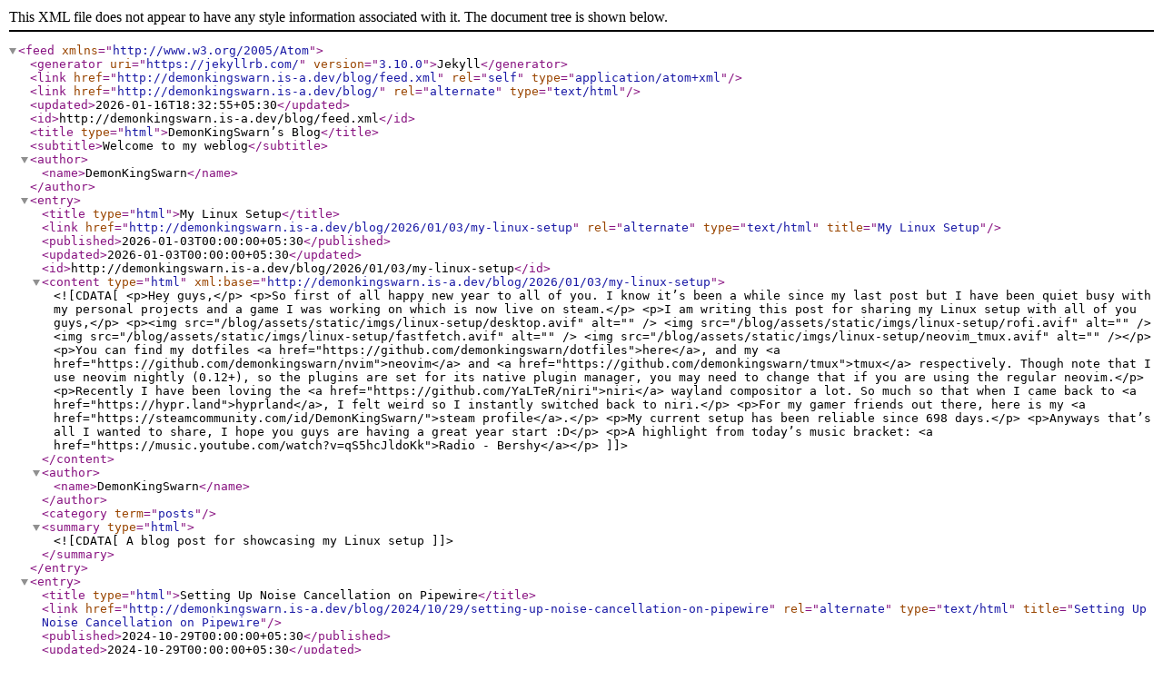

--- FILE ---
content_type: application/xml
request_url: https://demonkingswarn.is-a.dev/blog/feed.xml
body_size: 8905
content:
<?xml version="1.0" encoding="utf-8"?><feed xmlns="http://www.w3.org/2005/Atom" ><generator uri="https://jekyllrb.com/" version="3.10.0">Jekyll</generator><link href="http://demonkingswarn.is-a.dev/blog/feed.xml" rel="self" type="application/atom+xml" /><link href="http://demonkingswarn.is-a.dev/blog/" rel="alternate" type="text/html" /><updated>2026-01-16T18:32:55+05:30</updated><id>http://demonkingswarn.is-a.dev/blog/feed.xml</id><title type="html">DemonKingSwarn’s Blog</title><subtitle>Welcome to my weblog</subtitle><author><name>DemonKingSwarn</name></author><entry><title type="html">My Linux Setup</title><link href="http://demonkingswarn.is-a.dev/blog/2026/01/03/my-linux-setup" rel="alternate" type="text/html" title="My Linux Setup" /><published>2026-01-03T00:00:00+05:30</published><updated>2026-01-03T00:00:00+05:30</updated><id>http://demonkingswarn.is-a.dev/blog/2026/01/03/my-linux-setup</id><content type="html" xml:base="http://demonkingswarn.is-a.dev/blog/2026/01/03/my-linux-setup"><![CDATA[<p>Hey guys,</p>

<p>So first of all happy new year to all of you. I know it’s been a while since my last post but I have been quiet busy with my personal projects and a game I was working on which is now live on steam.</p>

<p>I am writing this post for sharing my Linux setup with all of you guys,</p>

<p><img src="/blog/assets/static/imgs/linux-setup/desktop.avif" alt="" />
<img src="/blog/assets/static/imgs/linux-setup/rofi.avif" alt="" />
<img src="/blog/assets/static/imgs/linux-setup/fastfetch.avif" alt="" />
<img src="/blog/assets/static/imgs/linux-setup/neovim_tmux.avif" alt="" /></p>

<p>You can find my dotfiles <a href="https://github.com/demonkingswarn/dotfiles">here</a>, and my <a href="https://github.com/demonkingswarn/nvim">neovim</a> and <a href="https://github.com/demonkingswarn/tmux">tmux</a> respectively. Though note that I use neovim nightly (0.12+), so the plugins are set for its native plugin manager, you may need to change that if you are using the regular neovim.</p>

<p>Recently I have been loving the <a href="https://github.com/YaLTeR/niri">niri</a> wayland compositor a lot. So much so that when I came back to <a href="https://hypr.land">hyprland</a>, I felt weird so I instantly switched back to niri.</p>

<p>For my gamer friends out there, here is my <a href="https://steamcommunity.com/id/DemonKingSwarn/">steam profile</a>.</p>

<p>My current setup has been reliable since 698 days.</p>

<p>Anyways that’s all I wanted to share, I hope you guys are having a great year start :D</p>

<p>A highlight from today’s music bracket: <a href="https://music.youtube.com/watch?v=qS5hcJldoKk">Radio - Bershy</a></p>]]></content><author><name>DemonKingSwarn</name></author><category term="posts" /><summary type="html"><![CDATA[A blog post for showcasing my Linux setup]]></summary></entry><entry><title type="html">Setting Up Noise Cancellation on Pipewire</title><link href="http://demonkingswarn.is-a.dev/blog/2024/10/29/setting-up-noise-cancellation-on-pipewire" rel="alternate" type="text/html" title="Setting Up Noise Cancellation on Pipewire" /><published>2024-10-29T00:00:00+05:30</published><updated>2024-10-29T00:00:00+05:30</updated><id>http://demonkingswarn.is-a.dev/blog/2024/10/29/setting-up-noise-cancellation-on-pipewire</id><content type="html" xml:base="http://demonkingswarn.is-a.dev/blog/2024/10/29/setting-up-noise-cancellation-on-pipewire"><![CDATA[<p>So like me, most of you guys definitely stumbled on some services which have noise cancellation sometimes not working on linux, Microsoft Teams being one of those. So recently I have started using a PipeWire plugin to setup noise cancellation and honestly it works much better than any other noise cancellation solution provided by these services.</p>

<p>So without wasting any time let us begin.</p>

<p><strong>NOTE:</strong> I will be using <a href="https://archlinux.org">Arch Linux</a> for this guide as thats what I personally use, but you can do this on any Linux distribution.</p>

<p><strong>Prerequisites:</strong></p>

<ul>
  <li><a href="https://www.pipewire.org">PipeWire</a></li>
</ul>

<h2 id="1-plugin-installation">1. Plugin Installation</h2>

<div class="language-sh highlighter-rouge"><div class="highlight"><pre class="highlight"><code><span class="nv">$ </span><span class="nb">sudo </span>pacman <span class="nt">-S</span> noise-suppression-for-voice rnnoise
</code></pre></div></div>

<h2 id="2-configuration">2. Configuration</h2>

<div class="language-sh highlighter-rouge"><div class="highlight"><pre class="highlight"><code><span class="nb">mkdir</span> <span class="nt">-p</span> ~/.config/pipewire/pipewire.conf.d
</code></pre></div></div>

<p>In <code class="language-plaintext highlighter-rouge">~/.config/pipewire/pipewire.conf.d</code>, create a file called <code class="language-plaintext highlighter-rouge">99-input-denoising.conf</code> and then put the following in it</p>

<div class="language-conf highlighter-rouge"><div class="highlight"><pre class="highlight"><code><span class="n">context</span>.<span class="n">modules</span> = [
{   <span class="n">name</span> = <span class="n">libpipewire</span>-<span class="n">module</span>-<span class="n">filter</span>-<span class="n">chain</span>
    <span class="n">args</span> = {
        <span class="n">node</span>.<span class="n">description</span> =  <span class="s2">"Noise Canceling source"</span>
        <span class="n">media</span>.<span class="n">name</span> =  <span class="s2">"Noise Canceling source"</span>
        <span class="n">filter</span>.<span class="n">graph</span> = {
            <span class="n">nodes</span> = [
                {
                    <span class="n">type</span> = <span class="n">ladspa</span>
                    <span class="n">name</span> = <span class="n">rnnoise</span>
                    <span class="n">plugin</span> = /<span class="n">usr</span>/<span class="n">lib</span>/<span class="n">ladspa</span>/<span class="n">librnnoise_ladspa</span>.<span class="n">so</span>
                    <span class="n">label</span> = <span class="n">noise_suppressor_mono</span>
                    <span class="n">control</span> = {
                        <span class="s2">"VAD Threshold (%)"</span> <span class="m">80</span>.<span class="m">0</span>
                        <span class="s2">"VAD Grace Period (ms)"</span> <span class="m">200</span>
                        <span class="s2">"Retroactive VAD Grace (ms)"</span> <span class="m">0</span>
                    }
                }
            ]
        }
        <span class="n">capture</span>.<span class="n">props</span> = {
            <span class="n">node</span>.<span class="n">name</span> =  <span class="s2">"capture.rnnoise_source"</span>
            <span class="n">node</span>.<span class="n">passive</span> = <span class="n">true</span>
            <span class="n">audio</span>.<span class="n">rate</span> = <span class="m">48000</span>
        }
        <span class="n">playback</span>.<span class="n">props</span> = {
            <span class="n">node</span>.<span class="n">name</span> =  <span class="s2">"rnnoise_source"</span>
            <span class="n">media</span>.<span class="n">class</span> = <span class="n">Audio</span>/<span class="n">Source</span>
            <span class="n">audio</span>.<span class="n">rate</span> = <span class="m">48000</span>
        }
    }
}
]
</code></pre></div></div>

<p>After this just restart your computer and your Noise Cancellation will start working.</p>

<p>Now you can make your meetings more effective and enjoy your podcasts and game streams without worrying about the background noise.</p>]]></content><author><name>DemonKingSwarn</name></author><category term="posts" /><summary type="html"><![CDATA[So like me, most of you guys definitely stumbled on some services which have noise cancellation sometimes not working on linux, Microsoft Teams being one of those. So recently I have started using a PipeWire plugin to setup noise cancellation and honestly it works much better than any other noise cancellation solution provided by these services]]></summary></entry><entry><title type="html">Why I Don’t Care About AI</title><link href="http://demonkingswarn.is-a.dev/blog/2024/08/29/why-i-dont-care-about-ai" rel="alternate" type="text/html" title="Why I Don’t Care About AI" /><published>2024-08-29T00:00:00+05:30</published><updated>2024-08-29T00:00:00+05:30</updated><id>http://demonkingswarn.is-a.dev/blog/2024/08/29/why-i-dont-care-about-ai</id><content type="html" xml:base="http://demonkingswarn.is-a.dev/blog/2024/08/29/why-i-dont-care-about-ai"><![CDATA[<p>Hey everyone,</p>

<p>so I am sure you guys have heard about the AI stuffs going on in the world. Aw man, it feels like everyone right now wants to include the word “AI” in their products, even if it’s basically ML. Thesedays AI has become the new snake oil after NFT or Web 3.0.</p>

<p>Even Apple joined this bandwagon now, the one company I never expected to follow someone else’s lead.</p>

<p>I am so sick of hearing all these new “AI” products coming out now, First <a href="https://humane.com/">Humane AI Pin</a>, then <a href="https://www.rabbit.tech/">Rabbit R1</a> and now <a href="https://www.friend.com/">Friend</a>, like come on just get over with it. And the funny part is, they claim to make our lives better but actually they are the worst products ever made, like they don’t even work most of the time.</p>

<p>Honestly I believe the sooner this AI bubble breaks, the better and then we would work on actual useful implementations of it. Anyways, I hope you guys are having a great day. Take care and I will see you with another post.</p>

<p>A highlight from today’s music bracket: <a href="https://music.youtube.com/watch?v=tXFm3a5HGGU">Devil’s Lullaby - Jim Yosef &amp; Scarlett</a></p>]]></content><author><name>DemonKingSwarn</name></author><category term="posts" /><summary type="html"><![CDATA[In this blog I am going to talk about AI and how it's the new silicon valley snake oil.]]></summary></entry><entry><title type="html">My Thailand Experience</title><link href="http://demonkingswarn.is-a.dev/blog/2024/06/25/my-thailand-experience" rel="alternate" type="text/html" title="My Thailand Experience" /><published>2024-06-25T00:00:00+05:30</published><updated>2024-06-25T00:00:00+05:30</updated><id>http://demonkingswarn.is-a.dev/blog/2024/06/25/my-thailand-experience</id><content type="html" xml:base="http://demonkingswarn.is-a.dev/blog/2024/06/25/my-thailand-experience"><![CDATA[<p>Hey everyone,</p>

<p>So last week I went to Thailand with my brother-in-law and sister. I am writing this blog to share my experience with Thailand.</p>

<p><strong>Day 1</strong></p>

<p>So after like 3 hours flight we reached Bangkok, from there we took the cab to Pattaya which was almost 1 hour 45 minutes ride. We didn’t do anything interesting in Bangkok as we already had plans for Pattaya. So when we reached our hotel in Pattaya, there was an Indian restraunt right infront of our hotel so it solved our food problem if we didn’t liked the food there.</p>

<p><img src="https://raw.githubusercontent.com/DemonKingSwarn/blog/master/assets/static/imgs/thailand-trip/day1-hotel.webp" alt="View from Centara Nova Hotel" />
<img src="https://raw.githubusercontent.com/DemonKingSwarn/blog/master/assets/static/imgs/thailand-trip/day1-hotel2.webp" alt="View from Centara Nova Hotel 2" /></p>

<p>So after having some rest and food, we left our hotel to see the <a href="https://en.wikipedia.org/wiki/Cabaret">cabaret</a> show.</p>

<p><img src="https://raw.githubusercontent.com/DemonKingSwarn/blog/master/assets/static/imgs/thailand-trip/cabaret1.webp" alt="Cabaret show" />
<img src="https://raw.githubusercontent.com/DemonKingSwarn/blog/master/assets/static/imgs/thailand-trip/cabaret2.webp" alt="Cabaret show" /></p>

<p>The show was interesting, and honestly the only times I understood what was going on was when they played musics in hindi or english 😅.</p>

<p>After the show we walked to the beach side cafe to chill there and enjoy the view and have some alcohol.</p>

<p><img src="https://raw.githubusercontent.com/DemonKingSwarn/blog/master/assets/static/imgs/thailand-trip/beach-cafe.webp" alt="beach cafe" /></p>

<p>And then we started walking back to our hotel and I don’t know why but we took the path from Thailand’s famous walking street 💀.</p>

<p><img src="https://raw.githubusercontent.com/DemonKingSwarn/blog/master/assets/static/imgs/thailand-trip/walking-street.webp" alt="walking street" /></p>

<p>Walking street was interesting and weird as f…</p>

<p>I don’t have words to define the walking street.</p>

<p><strong>Day 2</strong></p>

<p>So we left for some more beaches and fun.</p>

<p><img src="https://raw.githubusercontent.com/DemonKingSwarn/blog/master/assets/static/imgs/thailand-trip/day2-1.webp" alt="begin the beach" /></p>

<p>We took the boat to Coral Islands and we had sea walk there. So sea walk is basically casually walking under the ocean, it is not like scuba.</p>

<p><img src="https://raw.githubusercontent.com/DemonKingSwarn/blog/master/assets/static/imgs/thailand-trip/seawalk.webp" alt="sea walk" /></p>

<p>It was fun, I now know why my boy Percy loves to be under the ocean so much.</p>

<p>Later that day we also went to <a href="https://maps.app.goo.gl/e9YbbGaYHjphJVrg7">Mini Siam</a>. This place has miniature of important places from across the world.</p>

<p><img src="https://raw.githubusercontent.com/DemonKingSwarn/blog/master/assets/static/imgs/thailand-trip/day2-2.webp" alt="mini siam" /></p>

<p><strong>Day 3</strong></p>

<p>We visited the <a href="https://maps.app.goo.gl/MAui4vaA9qghzJ3J7">floating market</a>.</p>

<p><img src="https://raw.githubusercontent.com/DemonKingSwarn/blog/master/assets/static/imgs/thailand-trip/floating-market.webp" alt="floating market" /></p>

<p>I bought some souvenirs for me and my friends from here. For me it was a bookmark as you all know that I like to read even if its only fiction books.</p>

<p>We also visited <a href="https://maps.app.goo.gl/QazssJwjp2pAs2cS9">the sanctuary of truth</a> which was way better than the floating market.</p>

<p><img src="https://raw.githubusercontent.com/DemonKingSwarn/blog/master/assets/static/imgs/thailand-trip/sanctuary-of-truth.webp" alt="sanctuary of truth" /></p>

<p>That night, we stayed a lot longer at the beach and also got drunk.</p>

<p><img src="https://raw.githubusercontent.com/DemonKingSwarn/blog/master/assets/static/imgs/thailand-trip/night-4-3.webp" alt="beach night" /></p>

<p><strong>Day 4</strong></p>

<p>We left Pattaya for Bangkok as it was our last day in Thailand. After another 1 hour 45 minutes drive, we reached our hotel and goodness this hotel was way better than the one we stayed in Pattaya.</p>

<p>We got freshed up and left the hotel for the cruise we planned for. Surprisingly, mainly for me and other Percy Jackson fans that the cruise’s name was Princess Andromeda. If you have read the Percy Jackson books then you know what is the significance of this ship :)</p>

<p><img src="https://raw.githubusercontent.com/DemonKingSwarn/blog/master/assets/static/imgs/thailand-trip/cruise.webp" alt="cruise" /></p>

<p>In the end, I would say that Thailand is a country which you don’t want to visit multiple times or even like to settle down. It’s mostly a party country where your only purpose is to party and nothing else.</p>

<p>Anyways thanks for reading till here, I will see you in the next blog so till then take care.</p>]]></content><author><name>DemonKingSwarn</name></author><category term="posts" /><summary type="html"><![CDATA[My experiences from Thailand and what are the things I did there]]></summary></entry><entry><title type="html">Life Update</title><link href="http://demonkingswarn.is-a.dev/blog/2024/05/26/life-update" rel="alternate" type="text/html" title="Life Update" /><published>2024-05-26T00:00:00+05:30</published><updated>2024-05-26T00:00:00+05:30</updated><id>http://demonkingswarn.is-a.dev/blog/2024/05/26/life-update</id><content type="html" xml:base="http://demonkingswarn.is-a.dev/blog/2024/05/26/life-update"><![CDATA[<p>Hey everyone,</p>

<p>So I have recently started my internship at <a href="https://protatech.com/index.html">ProtaTECH Inc.</a> as a web developer, working with <a href="https://angular.io/">Angular</a> and <a href="https://dotnet.microsoft.com/en-us/learn/aspnet/what-is-aspnet">ASP.NET</a>. It’s a 2.5 months internship as that’s how much long my university holidays are for.</p>

<p><img src="https://raw.githubusercontent.com/DemonKingSwarn/blog/master/assets/static/imgs/office_setup.jpg" alt="my current office setup" /></p>

<p>The people here are quite chill and are very very comfortable to work with, even the bosses here are quite nice. And the best part of this company is that it’s located here in Gurgaon, Haryana. If you don’t know then I have lived in Jalandhar, Punjab for about three years when I was a kid and from there I developed some closeness with Punjab, and even Haryana.</p>

<p>Office culture is quite fun but also tiring, but hey atleast I get some time to write this blog :)</p>

<p>Also my office is two minutes away from my brother-in-law’s office, so I guess that’s a plus.</p>

<p>A highlight from today’s music bracket: <a href="https://music.youtube.com/watch?v=ZZ30ji-LEME&amp;si=5s7FbJ9RPNGfyh9L">Trouble is a Friend - Lenka</a></p>]]></content><author><name>DemonKingSwarn</name></author><category term="posts" /><summary type="html"><![CDATA[Hey everyone,]]></summary></entry><entry><title type="html">Programs I Use</title><link href="http://demonkingswarn.is-a.dev/blog/2024/05/20/programs-i-use" rel="alternate" type="text/html" title="Programs I Use" /><published>2024-05-20T00:00:00+05:30</published><updated>2024-05-20T00:00:00+05:30</updated><id>http://demonkingswarn.is-a.dev/blog/2024/05/20/programs-i-use</id><content type="html" xml:base="http://demonkingswarn.is-a.dev/blog/2024/05/20/programs-i-use"><![CDATA[<h2 id="base">Base</h2>

<h3 id="arch-linux"><a href="https://archlinux.org">Arch Linux</a></h3>

<p>Arch Linux has been my linux distribution of choice since early 2021. It has been very reliable and trusty companion over the years, being less fragile and more stable than any other distro I have tried till now.</p>

<p>My current shell is zsh.
My window manager is <a href="https://github.com/hyprwm/Hyprland">Hyprland</a>, the wayland compositor.</p>

<h3 id="jetbrains-mono"><a href="https://fonts.google.com/specimen/JetBrains+Mono">JetBrains Mono</a></h3>

<p>My primary system font since I started using Arch Linux is JetBrains Mono, but I’ve also tried Iosevka in the past.
My emoji font is <a href="https://fonts.google.com/noto/specimen/Noto+Emoji">Noto Emoji</a>.</p>

<h3 id="floorp"><a href="https://floorp.app">Floorp</a></h3>

<p>I’m currently using Floorp as my primary web browser, I like it because of its fast nature and the fact that it’s solely based off of firefox. I’ve also extensively used both <a href="https://qutebrowser.org/">Qutebrowser</a> and <a href="https://brave.com/">Brave</a> in the past and can recommend them for enhanced privacy protection.</p>

<h2 id="multimedia">Multimedia</h2>

<h3 id="mpv"><a href="https://mpv.io/">Mpv</a></h3>

<p>My media player of choice is mpv. It’s great for both audio and video and the dominant choice among linux users. To mac users I can recommend <a href="https://iina.io/">IINA</a>.</p>

<h3 id="ffmpeg"><a href="https://ffmpeg.org/">FFMPEG</a></h3>

<p>I use ffmpeg to do basic audio and video post-processing and to convert between different encoders and formats. If you are on linux then it is often installed as a dependency of something else.</p>

<h3 id="imagemagick"><a href="https://imagemagick.org/">Imagemagick</a></h3>

<p>I use imagemagick to quickly convert my images to different file formats.
For anything more advanced, I prefer using <a href="https://www.gimp.org/">gimp</a>.</p>

<h3 id="yt-dlp"><a href="https://github.com/yt-dlp/yt-dlp">YT-DLP</a></h3>

<p>With yt-dlp I download youtube videos and musics.
Enough said.</p>]]></content><author><name>DemonKingSwarn</name></author><category term="posts" /><summary type="html"><![CDATA[Base]]></summary></entry><entry><title type="html">I Don’t Trust Ubisoft</title><link href="http://demonkingswarn.is-a.dev/blog/2024/05/17/i-dont-trust-ubisoft" rel="alternate" type="text/html" title="I Don’t Trust Ubisoft" /><published>2024-05-17T00:00:00+05:30</published><updated>2024-05-17T00:00:00+05:30</updated><id>http://demonkingswarn.is-a.dev/blog/2024/05/17/i-dont-trust-ubisoft</id><content type="html" xml:base="http://demonkingswarn.is-a.dev/blog/2024/05/17/i-dont-trust-ubisoft"><![CDATA[<p>Hey everyone,</p>

<p>Welcome back to yet another blog of me ranting about how I don’t trust Ubisoft. So I am sure you guys have heard about the upcoming Assassin’s Creed game set in Feudal Japan.</p>

<p>Don’t get me wrong I love Assassin’s Creed franchise, particularly the first three games. These games were by far the most immersive games in the entire franchise. The Ezio trilogy (Assassin’s Creed 2, Assassin’s Creed Brotherhood, Assassin’s Creed Revelations) was the best era of this franchise.</p>

<p>The thing I am skeptical on Ubisoft about is that in the recent years Assassin’s Creed’s quality and historical accuracy have declined a lot.</p>

<ul>
  <li>They are releasing too many Assassin’s Creed games too frequently</li>
  <li>They are making the open worlds too big and focusing on quantity over quality</li>
  <li>They are not focusing on city based games like Assassin’s Creed Unity</li>
  <li>They have introduced <strong>microtransactions</strong></li>
  <li>The portrayal of a black character, Yasuke, as a Samurai in this upcoming game feels more likely a retainer and not a full-fledged Samurai.</li>
</ul>

<p>Though I will make sure to keep an open mind about the story but I am not very hopeful because of Ubisoft’s track record. Also I doubt it will be able to compete with the other open world games set in Japan, like Ghost of Tsushima.</p>]]></content><author><name>DemonKingSwarn</name></author><category term="posts" /><summary type="html"><![CDATA[Hey everyone,]]></summary></entry><entry><title type="html">Wayland Wins Me Over</title><link href="http://demonkingswarn.is-a.dev/blog/2024/05/06/wayland-wins-me-over" rel="alternate" type="text/html" title="Wayland Wins Me Over" /><published>2024-05-06T00:00:00+05:30</published><updated>2024-05-06T00:00:00+05:30</updated><id>http://demonkingswarn.is-a.dev/blog/2024/05/06/wayland-wins-me-over</id><content type="html" xml:base="http://demonkingswarn.is-a.dev/blog/2024/05/06/wayland-wins-me-over"><![CDATA[<p>Ever since I started using linux, I’ve always been using X11 like the rest of linux users but recently I’ve started to use Wayland, and let me tell you, It’s been a smooth ride. I don’t think I can ever go back to X11 now. Here’s why I like Wayland so much:</p>

<ul>
  <li>
    <p>Smoother Sailing: Ever notice that annoying screen tearing, especially when scrolling, watching videos or playing games? Wayland says goodbye to that with its superior graphics handling. It feels much more polished.</p>
  </li>
  <li>
    <p>Power Play: Wayland is built for modern hardware, and it shows. My laptop’s battery life seems to be a lot better than when I used to use X11, especially while watching videos.</p>
  </li>
</ul>

<p>From my experience, NVIDIA GPUs aren’t even a problem for me on Wayland. For me it just works, I installed the <code class="language-plaintext highlighter-rouge">nvidia-open</code> drivers though (which are NVIDIA’s official open source drivers).</p>

<p>Now, I’m not saying Wayland is perfect. There are still some limitations, like certain remote desktop tools not working as seamlessly. But for my use-case, Wayland is a clear winner for me. It’s faster, more secure, and makes my desktop experience that much more enjoyable.</p>

<p>I will recommend checking this <a href="https://arewewaylandyet.com/">site</a> to see if your program of interest is supported under Wayland or not.</p>

<p>What about you? Have you tried Wayland? Share your thoughts in the comments!</p>]]></content><author><name>DemonKingSwarn</name></author><category term="posts" /><summary type="html"><![CDATA[Ever since I started using linux, I’ve always been using X11 like the rest of linux users but recently I’ve started to use Wayland, and let me tell you, It’s been a smooth ride. I don’t think I can ever go back to X11 now. Here’s why I like Wayland so much:]]></summary></entry><entry><title type="html">Building my own RISC-V CPU</title><link href="http://demonkingswarn.is-a.dev/blog/2024/04/26/RISC-V-University-Assignment" rel="alternate" type="text/html" title="Building my own RISC-V CPU" /><published>2024-04-26T00:00:00+05:30</published><updated>2024-04-26T00:00:00+05:30</updated><id>http://demonkingswarn.is-a.dev/blog/2024/04/26/RISC-V-University-Assignment</id><content type="html" xml:base="http://demonkingswarn.is-a.dev/blog/2024/04/26/RISC-V-University-Assignment"><![CDATA[<p>Hey everyone,</p>

<p>just wanted to share a quick update on my RISC-V CPU project for uni. It’s been a wide ride so far, but things are actually coming together much smoother than I anticipated.</p>

<p>For those who aren’t familiar, RISC-V is a super cool open-source instruction set architecture (ISA) that’s gaining a lot of traction. I’m basically building a “tiny little” processor (you will see how tiny it is xD) that can understand and execute RISC-V instructions.</p>

<p>The big news is that I’ve already gotten a bunch of the core functionality working! This includes things like:</p>

<ul>
  <li><strong>Non-shifted ALU instructions</strong>: Add, subtract, all that good stuff. No fancy bit-shifting yet, but baby steps!</li>
  <li><strong>Store instructions</strong>: Saving data to memory like a champ.</li>
  <li><strong>Jumps and branches</strong>: The CPU can now jump around in its program based on certain conditions.</li>
</ul>

<p>And the most amazing part? These parts are all reasonably stable! I’ve been running the CPU simulator for like, minutes at a time at 10khz (which is way faster than I thought possible at this stage), and haven’t seen any weird compute errors.</p>

<p>Don’t get me wrong, there’s still a ton to do. I need to tackle shifted instructions, handle loads from memory, implement control flow stuff like loops, and probably a bunch of other things I haven’t even thought of yet. But hey, at least I’m not starting from scratch anymore!</p>

<p>I’ll definitely keep you guys posted on my progress. Hopefully next time I write, I’ll have some even more exciting things to share. In the meantime, feel free to leave any comments or questions below!</p>

<p><strong>P.S.</strong> If you’re interested in learning more about RISC-V, there are some great resources out there. I’ll try to compile a list and share it in the next post!</p>]]></content><author><name>DemonKingSwarn</name></author><category term="posts" /><summary type="html"><![CDATA[Hey everyone,]]></summary></entry><entry><title type="html">My Blogging System</title><link href="http://demonkingswarn.is-a.dev/blog/2024/04/19/my-blogging-system" rel="alternate" type="text/html" title="My Blogging System" /><published>2024-04-19T00:00:00+05:30</published><updated>2024-04-19T00:00:00+05:30</updated><id>http://demonkingswarn.is-a.dev/blog/2024/04/19/my-blogging-system</id><content type="html" xml:base="http://demonkingswarn.is-a.dev/blog/2024/04/19/my-blogging-system"><![CDATA[<p><em>A tour of what makes my blog totally awesome</em></p>

<p>I’ve been actively blogging for almost a year now, releasing over 18 posts in the process. Along the way I optimised a bunch of parts of my publishing process and website.</p>

<h2 id="hosting">Hosting</h2>

<p>Site hosting is done via github pages. That way I don’t have to administrate linux servers in my free time as well. Also no expiring certificates like on every old blog I see nowadays.</p>

<p>I got my domain from <a href="https://is-a.dev">is-a.dev</a> which is a really cool subdomain. It doesn’t really matter what domain you use or from where you get it from.</p>

<h2 id="post-categories">Post Categories</h2>

<p>I sort my posts by categories. Tags dont really make sense until you reach triple digits of posts. On my landing page you can filter through those categories with those convenient buttons at the top.</p>

<h2 id="asset-management">Asset Management</h2>

<p>I tend to convert any image I use in posts to webp.
You can do this via imagemagick on most linux systems: <code class="language-plaintext highlighter-rouge">convert &lt;input&gt; asset.webp</code></p>

<h2 id="quality-assurance">Quality Assurance</h2>

<p>To combat bit rot of my posts, I use a <a href="https://github.com/hahwul/deadfinder">dead link checker</a> via github actions. It’s pretty slow.</p>

<h2 id="misc">Misc</h2>

<p>I disallow the GPTBot in my <a href="https://github.com/DemonKingSwarn/blog/blob/master/robots.txt">robots.txt</a>, and recommend you do the same.</p>

<p>This website doesn’t have an about page, which is fine since I don’t currently syndicate my posts on hacker news, lobste.rs or, god forbid, reddit. I might add one in the future, or I might not.</p>

<p>I hopt this post is helpful to some of you.
Being an internet <a href="https://www.youtube.com/watch?v=SynQFoNMcQU">landlord</a> is fun, you should try it!</p>]]></content><author><name>DemonKingSwarn</name></author><category term="posts" /><summary type="html"><![CDATA[A tour of what makes my blog totally awesome]]></summary></entry></feed>